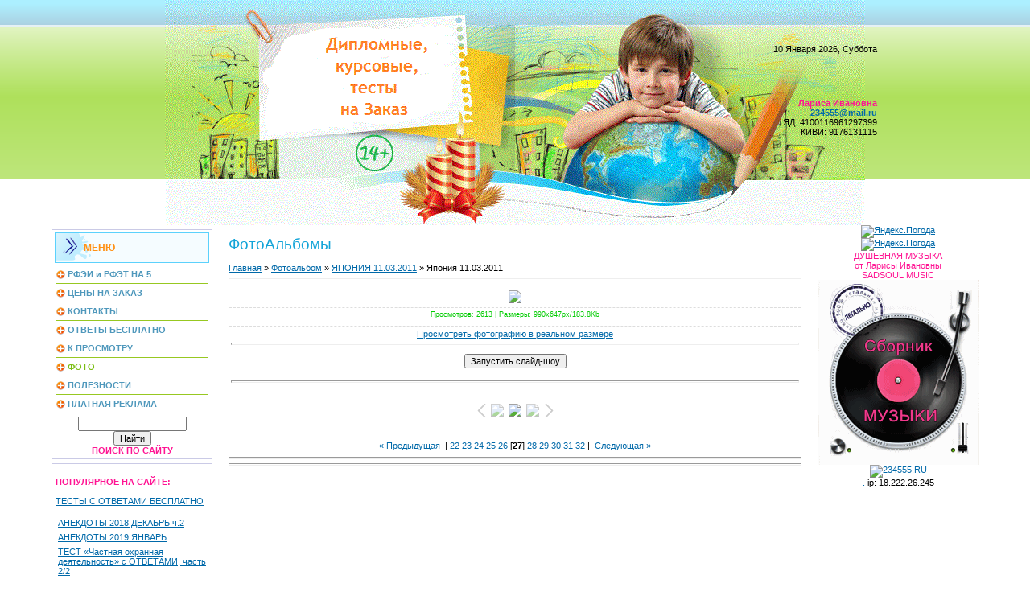

--- FILE ---
content_type: text/html; charset=UTF-8
request_url: https://234555.do.am/photo/21-0-632
body_size: 5614
content:
<!doctype html>
<html>
<head>
<meta http-equiv="content-type" content="text/html; charset=UTF-8">
<title>Япония 11.03.2011 - ЯПОНИЯ 11.03.2011  - ФотоАльбомы</title>

<link type="text/css" rel="stylesheet" href="/_st/my.css" />

	<link rel="stylesheet" href="/.s/src/base.min.css" />
	<link rel="stylesheet" href="/.s/src/layer1.min.css" />

	<script src="/.s/src/jquery-1.12.4.min.js"></script>
	
	<script src="/.s/src/uwnd.min.js"></script>
	<script src="//s770.ucoz.net/cgi/uutils.fcg?a=uSD&ca=2&ug=999&isp=1&r=0.0171065480209158"></script>
	<link rel="stylesheet" href="/.s/src/photo.css" />
	<link rel="stylesheet" href="/.s/src/photopage.min.css" />
	<script src="/.s/src/photopage.min.js"></script>
	<script>
/* --- UCOZ-JS-DATA --- */
window.uCoz = {"uLightboxType":1,"country":"US","module":"photo","language":"ru","sign":{"5255":"Помощник"},"ssid":"633402432410733050577","site":{"host":"234555.do.am","id":"8234555","domain":"234555.ru"},"layerType":1};
/* --- UCOZ-JS-CODE --- */
function loginPopupForm(params = {}) { new _uWnd('LF', ' ', -250, -100, { closeonesc:1, resize:1 }, { url:'/index/40' + (params.urlParams ? '?'+params.urlParams : '') }) }
/* --- UCOZ-JS-END --- */
</script>

	<style>.UhideBlock{display:none; }</style>
	<script type="text/javascript">new Image().src = "//counter.yadro.ru/hit;noadsru?r"+escape(document.referrer)+(screen&&";s"+screen.width+"*"+screen.height+"*"+(screen.colorDepth||screen.pixelDepth))+";u"+escape(document.URL)+";"+Date.now();</script>
</head>

<body>

<div id="contanier" align="center">
<!--U1AHEADER1Z--><table class="header" valign="top" bgcolor="" border="0" cellpadding="0" cellspacing="0"><tbody><tr><td></td><td align="right">10 Января 2026, Суббота</td></tr><tr><td></td><td style="vertical-align: top; text-align: right;"><span style="font-weight: bold; color: rgb(255, 20, 147);">Лариса Ивановна<br></span><a title="ЗАКАЗ РАБОТ" href="mailto:234555@mail.ru"><b>234555@mail.ru</b></a><div>ЯД: 4100116961297399</div><div>КИВИ: 9176131115</div></td></tr></tbody></table><!--/U1AHEADER1Z-->

<!-- <middle> -->
<table border="0" cellpadding="0" cellspacing="0" width="90%">
<tr>
<td valign="top" style="width:200px;">
<!--U1CLEFTER1Z--><table class="boxTable"><tbody><tr><th>МЕНЮ<br></th></tr><tr><td class="boxContent"><!-- <bc> --><div id="uMenuDiv1" class="uMenuV" style="position:relative;"><ul class="uMenuRoot">
<li><div class="umn-tl"><div class="umn-tr"><div class="umn-tc"></div></div></div><div class="umn-ml"><div class="umn-mr"><div class="umn-mc"><div class="uMenuItem"><a href="/index/0-16" target="_blank"><span>РФЭИ и РФЭТ НА 5</span></a></div></div></div></div><div class="umn-bl"><div class="umn-br"><div class="umn-bc"><div class="umn-footer"></div></div></div></div></li>
<li><div class="umn-tl"><div class="umn-tr"><div class="umn-tc"></div></div></div><div class="umn-ml"><div class="umn-mr"><div class="umn-mc"><div class="uMenuItem"><a href="/index/0-2" target="_blank"><span>ЦЕНЫ НА ЗАКАЗ</span></a></div></div></div></div><div class="umn-bl"><div class="umn-br"><div class="umn-bc"><div class="umn-footer"></div></div></div></div></li>
<li><div class="umn-tl"><div class="umn-tr"><div class="umn-tc"></div></div></div><div class="umn-ml"><div class="umn-mr"><div class="umn-mc"><div class="uMenuItem"><a href="/index/0-13" target="_blank"><span>КОНТАКТЫ</span></a></div></div></div></div><div class="umn-bl"><div class="umn-br"><div class="umn-bc"><div class="umn-footer"></div></div></div></div></li>
<li><div class="umn-tl"><div class="umn-tr"><div class="umn-tc"></div></div></div><div class="umn-ml"><div class="umn-mr"><div class="umn-mc"><div class="uMenuItem"><a href="/publ/10" target="_blank"><span>ОТВЕТЫ БЕСПЛАТНО</span></a></div></div></div></div><div class="umn-bl"><div class="umn-br"><div class="umn-bc"><div class="umn-footer"></div></div></div></div></li>
<li><div class="umn-tl"><div class="umn-tr"><div class="umn-tc"></div></div></div><div class="umn-ml"><div class="umn-mr"><div class="umn-mc"><div class="uMenuItem"><a href="/news/" target="_blank"><span>К ПРОСМОТРУ</span></a></div></div></div></div><div class="umn-bl"><div class="umn-br"><div class="umn-bc"><div class="umn-footer"></div></div></div></div></li>
<li><div class="umn-tl"><div class="umn-tr"><div class="umn-tc"></div></div></div><div class="umn-ml"><div class="umn-mr"><div class="umn-mc"><div class="uMenuItem"><a href="/photo/" target="_blank"><span>ФОТО</span></a></div></div></div></div><div class="umn-bl"><div class="umn-br"><div class="umn-bc"><div class="umn-footer"></div></div></div></div></li>
<li><div class="umn-tl"><div class="umn-tr"><div class="umn-tc"></div></div></div><div class="umn-ml"><div class="umn-mr"><div class="umn-mc"><div class="uMenuItem"><a href="/index/0-3"><span>ПОЛЕЗНОСТИ</span></a></div></div></div></div><div class="umn-bl"><div class="umn-br"><div class="umn-bc"><div class="umn-footer"></div></div></div></div></li>
<li><div class="umn-tl"><div class="umn-tr"><div class="umn-tc"></div></div></div><div class="umn-ml"><div class="umn-mr"><div class="umn-mc"><div class="uMenuItem"><a href="/board" target="_blank"><span>ПЛАТНАЯ РЕКЛАМА</span></a></div></div></div></div><div class="umn-bl"><div class="umn-br"><div class="umn-bc"><div class="umn-footer"></div></div></div></div></li></ul></div><script>$(function(){_uBuildMenu('#uMenuDiv1',0,document.location.href+'/','uMenuItemA','uMenuArrow',2500);})</script><!-- </bc> --></td></tr>
<tr align="center"><td class="boxContent center">
		<div class="searchForm">
			<form onsubmit="this.sfSbm.disabled=true" method="get" style="margin:0" action="/search/">
				<div align="center" class="schQuery">
					<input type="text" name="q" maxlength="30" size="20" class="queryField" />
				</div>
				<div align="center" class="schBtn">
					<input type="submit" class="searchSbmFl" name="sfSbm" value="Найти" />
				</div>
				<input type="hidden" name="t" value="0">
			</form>
		</div><div align="center"><span style="font-size: 8pt; color: rgb(255, 20, 147); font-weight: bold;">ПОИСК ПО САЙТУ</span></div></td></tr>
 </tbody></table>
<div align="center"><table class="boxTable"><tbody><tr><td><span style="font-size: 8pt; color: rgb(255, 20, 147); font-weight: bold;"><br>ПОПУЛЯРНОЕ НА САЙТЕ:<br></span><br style="font-size: 8pt;"><span style="font-size: 8pt;"><a href="/publ/10" title="БЕСПЛАТНО ТЕСТЫ С ОТВЕТАМИ" style="font-size: 8pt;">ТЕСТЫ С ОТВЕТАМИ БЕСПЛАТНО<br><br></a></span><table class="infTable" width="100%" border="0" cellpadding="2" cellspacing="1"><tbody><tr><td class="infTitle" colspan="2"><a href="http://234555.ru/publ/6-1-0-1169">АНЕКДОТЫ 2018 ДЕКАБРЬ ч.2</a></td></tr></tbody></table><table class="infTable" width="100%" border="0" cellpadding="2" cellspacing="1"><tbody><tr><td class="infTitle" colspan="2"><a href="http://234555.ru/publ/6-1-0-1170">АНЕКДОТЫ 2019 ЯНВАРЬ</a></td></tr></tbody></table><table class="infTable" width="100%" border="0" cellpadding="2" cellspacing="1"><tbody><tr><td class="infTitle" colspan="2"><a href="http://234555.ru/publ/10-1-0-935">ТЕСТ «Частная охранная деятельность» с ОТВЕТАМИ, часть 2/2</a></td></tr></tbody></table><table class="infTable" width="100%" border="0" cellpadding="2" cellspacing="1"><tbody><tr><td class="infTitle" colspan="2"><a href="http://234555.ru/publ/2-1-0-996">ГОП-СТОП</a></td></tr></tbody></table><table class="infTable" width="100%" border="0" cellpadding="2" cellspacing="1"><tbody><tr><td class="infTitle" colspan="2"><a href="http://234555.ru/publ/6-1-0-883">АНЕКДОТЫ ОТ ЕВГЕНИЯ ИВАНОВИЧА, ч.3</a></td></tr></tbody></table><br><table class="infTable" border="0" cellpadding="1" cellspacing="2" width="100%"><tbody><tr><td class="infTitle" colspan="2"><span style="font-size: 8pt;"><a href="http://234555.ru/news/2019-05-07-741">Радоница 2019</a></span><span title="Comments"></span></td></tr></tbody></table><table class="infTable" border="0" cellpadding="1" cellspacing="2" width="100%"><tbody><tr><td class="infTitle" colspan="2"><span style="font-size: 8pt;"><a href="http://234555.ru/news/2019-08-30-752">БУМЕР. 2003</a></span><span title="Comments"></span></td></tr></tbody></table><table class="infTable" border="0" cellpadding="1" cellspacing="2" width="100%"><tbody><tr><td class="infTitle" colspan="2"><span style="font-size: 8pt;"><a href="http://234555.ru/news/2019-04-09-730">ДЖЕНТЛЬМЕНЫ УДАЧИ (СССР 1971)</a></span><span title="Comments"></span></td></tr></tbody></table><table class="infTable" border="0" cellpadding="1" cellspacing="2" width="100%"><tbody><tr><td class="infTitle" colspan="2"><span style="font-size: 8pt;"><a href="http://234555.ru/news/2019-01-01-735">Как правильно давать в долг</a></span><span title="Comments"></span></td></tr></tbody></table><table class="infTable" border="0" cellpadding="1" cellspacing="2" width="100%"><tbody><tr><td class="infTitle" colspan="2"><span style="font-size: 8pt;"><a href="http://234555.ru/news/2019-04-12-732">Реквием По Мечте. Requiem For A Dream (2000)</a></span><span title="Comments"></span></td></tr></tbody></table><br><span style="font-size: 8pt;"><a href="https://234555.ru/publ/6" target="_blank" title="СБОРНИКИ ЛУЧШИХ АНЕКДОТОВ">НОВЫЕ АНЕКДОТЫ</a><a href="https://234555.ru/publ/6" target="_blank" title="СБОРНИКИ ЛУЧШИХ АНЕКДОТОВ"><br></a></span></td></tr>
</tbody></table></div><!--/U1CLEFTER1Z-->
</td>

<td valign="top" style="padding:0px 20px 0px 20px;"><h1>ФотоАльбомы</h1><!-- <body> --><a href="http://234555.ru/"><!--<s5176>-->Главная<!--</s>--></a> &raquo; <a href="/photo/"><!--<s5169>-->Фотоальбом<!--</s>--></a>  &raquo; <a href="/photo/21">ЯПОНИЯ 11.03.2011</a> &raquo; Япония 11.03.2011
<hr />
<table border="0" width="100%" cellspacing="1" cellpadding="2">
<tr><td colspan="2" align="center"></td></tr>
<tr><td colspan="2" align="center"><span id="phtmDiv35"><span id="phtmSpan35" style="position:relative"><img   id="p767214471" border="0" src="/_ph/21/2/767214471.jpg?1767990021" /></span></span></td></tr>
<tr><td colspan="2" class="eDetails" style="text-align:center;"><!--<s3177>-->Просмотров<!--</s>-->: 2613 | <!--<s5162>-->Размеры<!--</s>-->: 990x647px/183.8Kb<div style="padding-top:4px;">
</div></td></tr>
<tr><td align="center" colspan="2"><a href="/photo/21-0-632-3?1767990021" target="_blank"><!--<s5227>-->Просмотреть фотографию в реальном размере<!--</s>--></a><hr /></td></tr>
<tr><td align="center" colspan="2"><div id="slideshowBlock7"><input type="button" value="Запустить слайд-шоу" onclick="this.disabled=true;_uPostForm('',{url:'/photo/21-0-0-21'});"/></div></td></tr>
<tr><td align="center"></td></tr>
<tr><td colspan="2" height="10"><hr /></td></tr><tr><td colspan="2" align="center"><style type="text/css">
		#phtOtherThumbs {margin-bottom: 10px;}
		#phtOtherThumbs td {font-size: 0;}
		#oldPhotos {position: relative;overflow: hidden;}
		#leftSwch {display:block;width:22px;height:46px;background: transparent url('/.s/img/photopage/photo-arrows.png') no-repeat;}
		#rightSwch {display:block;width:22px;height:46px;background: transparent url('/.s/img/photopage/photo-arrows.png') no-repeat -22px 0;}
		#leftSwch:hover, #rightSwch:hover {opacity: .8;filter: alpha(opacity=80);}
		#phtOtherThumbs img {vertical-align: middle;}
		.photoActiveA img {}
		.otherPhotoA img {opacity: 0.5; filter: alpha(opacity=50);-webkit-transition: opacity .2s .1s ease;transition: opacity .2s .1s ease;}
		.otherPhotoA:hover img {opacity: 1; filter: alpha(opacity=100);}
		#phtOtherThumbs .ph-wrap {display: inline-block;vertical-align: middle;background: url(/.s/img/photopage/opacity02.png);}
		.animate-wrap {position: relative;left: 0;}
		.animate-wrap .ph-wrap {margin: 0 3px;}
		#phtOtherThumbs .ph-wrap, #phtOtherThumbs .ph-tc {/*width: 250px;height: 250px;*/width: auto;}
		.animate-wrap a {display: inline-block;width:  33.3%;*width: 33.3%;*zoom: 1;position: relative;}
		#phtOtherThumbs .ph-wrap {background: none;display: block;}
		.animate-wrap img {width: 100%;}
	</style>

	<script>
	$(function( ) {
		if ( typeof($('#leftSwch').attr('onclick')) === 'function' ) {
			$('#leftSwch').click($('#leftSwch').attr('onclick'));
			$('#rightSwch').click($('#rightSwch').attr('onclick'));
		} else {
			$('#leftSwch').click(new Function($('#leftSwch').attr('onclick')));
			$('#rightSwch').click(new Function($('#rightSwch').attr('onclick')));
		}
		$('#leftSwch').removeAttr('onclick');
		$('#rightSwch').removeAttr('onclick');
	});

	function doPhtSwitch(n,f,p,d ) {
		if ( !f){f=0;}
		$('#leftSwch').off('click');
		$('#rightSwch').off('click');
		var url = '/photo/21-0-0-10-'+n+'-'+f+'-'+p;
		$.ajax({
			url: url,
			dataType: 'xml',
			success: function( response ) {
				try {
					var photosList = [];
					photosList['images'] = [];
					$($('cmd', response).eq(0).text()).find('a').each(function( ) {
						if ( $(this).hasClass('leftSwitcher') ) {
							photosList['left'] = $(this).attr('onclick');
						} else if ( $(this).hasClass('rightSwitcher') ) {
							photosList['right'] = $(this).attr('onclick');
						} else {photosList['images'].push(this);}
					});
					photosListCallback.call(photosList, photosList, d);
				} catch(exception ) {
					throw new TypeError( "getPhotosList: server response does not seems to be a valid uCoz XML-RPC code: " . response );
				}
			}
		});
	}

	function photosListCallback(photosList, direction ) {
		var dirSign;
		var imgWrapper = $('#oldPhotos'); // CHANGE this if structure of nearest images changes!
		var width = imgWrapper.width();
		imgWrapper.width(width);
		imgWrapper = imgWrapper.find(' > span');
		newImg = $('<span/>', {
			id: 'newImgs'
		});
		$.each(photosList['images'], function( ) {
			newImg.append(this);
		});
		if ( direction == 'right' ) {
			dirSign = '-';
			imgWrapper.append(newImg);
		} else {
			dirSign = '+';
			imgWrapper.prepend(newImg).css('left', '-' + width + 'px');
		}
		newImg.find('a').eq(0).unwrap();
		imgWrapper.animate({left: dirSign + '=' + width + 'px'}, 400, function( ) {
			var oldDelete = imgWrapper.find('a');
			if ( direction == 'right') {oldDelete = oldDelete.slice(0, 3);}
			else {oldDelete = oldDelete.slice(-3);}
			oldDelete.remove();
			imgWrapper.css('left', 0);
			try {
				if ( typeof(photosList['left']) === 'function' ) {
					$('#leftSwch').click(photosList['left']);
					$('#rightSwch').click(photosList['right']);
				} else {
					$('#leftSwch').click(new Function(photosList['left']));
					$('#rightSwch').click(new Function(photosList['right']));
				}
			} catch(exception ) {
				if ( console && console.log ) console.log('Something went wrong: ', exception);
			}
		});
	}
	</script>
	<div id="phtOtherThumbs" class="phtThumbs"><table border="0" cellpadding="0" cellspacing="0"><tr><td><a id="leftSwch" class="leftSwitcher" href="javascript:;" rel="nofollow" onclick="doPhtSwitch('25','1','632', 'left');"></a></td><td align="center" style="white-space: nowrap;"><div id="oldPhotos"><span class="animate-wrap"><a class="otherPhotoA" href="https://234555.do.am/photo/21-0-633"><span class="ph-wrap"><span class="ph-tc"><img   border="0"  class="otherPhoto" src="/_ph/21/1/154925817.jpg?1767990021" /></span></span></a> <a class="photoActiveA" href="https://234555.do.am/photo/21-0-632"><span class="ph-wrap"><span class="ph-tc"><img   border="0"  class="photoActive" src="/_ph/21/1/767214471.jpg?1767990021" /></span></span></a> <a class="otherPhotoA" href="https://234555.do.am/photo/21-0-631"><span class="ph-wrap"><span class="ph-tc"><img   border="0"  class="otherPhoto" src="/_ph/21/1/102999536.jpg?1767990021" /></span></span></a> </span></div></td><td><a href="javascript:;" rel="nofollow" id="rightSwch" class="rightSwitcher" onclick="doPhtSwitch('27','2','632', 'right');"></a></td></tr></table></div> <div style="padding-top:5px"><a class="photoOtherLink" href="https://234555.do.am/photo/21-0-633"><span id="prevPh">&laquo; Предыдущая</span></a>&nbsp; | <a class="photoOtherLink" href="https://234555.do.am/photo/21-0-637">22</a>  <a class="photoOtherLink" href="https://234555.do.am/photo/21-0-636">23</a>  <a class="photoOtherLink" href="https://234555.do.am/photo/21-0-635">24</a>  <a class="photoOtherLink" href="https://234555.do.am/photo/21-0-634">25</a>  <a class="photoOtherLink" href="https://234555.do.am/photo/21-0-633">26</a>  [<b>27</b>]  <a class="photoOtherLink" href="https://234555.do.am/photo/21-0-631">28</a>  <a class="photoOtherLink" href="https://234555.do.am/photo/21-0-630">29</a>  <a class="photoOtherLink" href="https://234555.do.am/photo/21-0-629">30</a>  <a class="photoOtherLink" href="https://234555.do.am/photo/21-0-628">31</a>  <a class="photoOtherLink" href="https://234555.do.am/photo/21-0-627">32</a> |&nbsp; <a class="photoOtherLink" href="https://234555.do.am/photo/21-0-631"><span id="nextPh">Следующая &raquo;</span></a></div></td></tr>
</table><hr />


<hr>
<div align="center">
</div> 
<!-- </body> --></td>

<td valign="top" style="width:200px;">
<!--U1DRIGHTER1Z--><div align="center"><a href="https://clck.yandex.ru/redir/dtype=stred/pid=7/cid=1228/*https://yandex.ru/pogoda/213" target="_blank"><img src="https://info.weather.yandex.net/213/2.ru.png?domain=ru" border="0" alt="Яндекс.Погода"><img width="1" height="1" src="https://clck.yandex.ru/click/dtype=stred/pid=7/cid=1227/*https://img.yandex.ru/i/pix.gif" alt="" border="0"></a></div>
<div align="center"><a href="https://clck.yandex.ru/redir/dtype=stred/pid=7/cid=1228/*https://pogoda.yandex.ru/ulyanovsk" target="_blank"><img src="//info.weather.yandex.net/ulyanovsk/2.ru.png?domain=ru" border="0" alt="Яндекс.Погода"><img width="1" height="1" src="https://clck.yandex.ru/click/dtype=stred/pid=7/cid=1227/*https://img.yandex.ru/i/pix.gif" alt="" border="0"></a></div>
<div align="center"><span style="color: rgb(255, 20, 147);">ДУШЕВНАЯ МУЗЫКА<br>от Ларисы Ивановны<br>SADSOUL MUSIC<br></span><a href="https://234555.ru/news/2019-02-18-720" title="ГРУСТНАЯ МУЗЫКА - СБОРНИК от Ларисы Ивановны"><img src="/NZ/MJU_LI.gif" alt="МУЗЫКА ДЛЯ ДУШИ от ЛАРИСЫ ИВАНОВНЫ" style="margin: 0pt; border: medium none;" align="middle"></a></div>
<div align="center"><a href="https://webmaster.yandex.ru/sqi?host=234555.ru"><img width="88" height="31" alt="234555.RU" border="0" src="https://yandex.ru/cycounter?234555.ru&amp;theme=light&amp;lang=ru"></a></div>
<div align="center"></div>
<div align="center"><!-- <a href="/index/3">Регистрация </a> --><a href="javascript:;" rel="nofollow" onclick="loginPopupForm(); return false;">.</a>  ip: 18.222.26.245</div><!-- <div align="center"><a href="/sitemap.html" title="КАРТА САЙТА WWW.234555.RU"><img src="/sitemap.png" alt="SITE MAP 234555.RU"></a></div> --><!--/U1DRIGHTER1Z-->
</td>
</tr>
</table>
<!-- </middle> -->

<!--U1BFOOTER1Z--><div style="text-align: center;"><table border="0" width="100%"><tbody><tr align="center"><td><br></td><td><!-- "' --><span class="pbF1xIiZ"><a href="https://www.ucoz.ru/"><img style="width:80px; height:15px;" src="/.s/img/cp/svg/15.svg" alt="" /></a></span><br><font color="#007700"><b>Работы от Ларисы Ивановны &copy; 2009-2026<br></b></font></td></tr></tbody></table><br></div><!--/U1BFOOTER1Z-->
</div>
</body>
</html>
<!-- 0.06830 (s770) -->